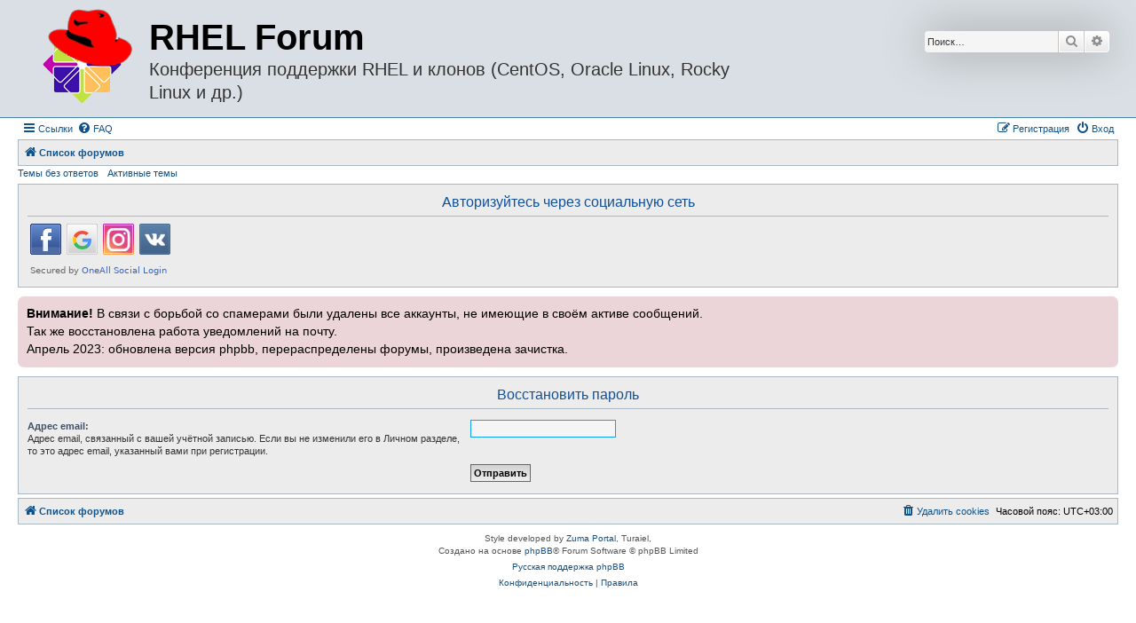

--- FILE ---
content_type: text/html; charset=UTF-8
request_url: https://rhelforum.ru/app.php/user/forgot_password?sid=7c1f60915e60f547e4ebe39facf2d988
body_size: 5244
content:
<!DOCTYPE html>
<html dir="ltr" lang="ru">
<head>
<meta charset="utf-8" />
<meta http-equiv="X-UA-Compatible" content="IE=edge">
<meta name="viewport" content="width=device-width, initial-scale=1" />

<title>RHEL Forum - Восстановить пароль</title>

	<link rel="alternate" type="application/atom+xml" title="Канал - RHEL Forum" href="/app.php/feed?sid=a07bc23f840c5fb953b24c4dd76551e8">	<link rel="alternate" type="application/atom+xml" title="Канал - Новости" href="/app.php/feed/news?sid=a07bc23f840c5fb953b24c4dd76551e8">	<link rel="alternate" type="application/atom+xml" title="Канал - Все форумы" href="/app.php/feed/forums?sid=a07bc23f840c5fb953b24c4dd76551e8">					

<!--
	phpBB style name: Allan Style - SUBSILVER
	Based on style:   prosilver (this is the default phpBB3 style)
	Based on style:   subsilver2 (this is the default phpBB3 style)
	Original author:  Tom Beddard ( http://www.subBlue.com/ )
	Modified by old:   Merlin, Allan
	Modified by :   SKRS
	Modified by :   Turaiel
-->

<link href="./../../assets/css/font-awesome.min.css?assets_version=68" rel="stylesheet">
<link href="./../../styles/as/theme/stylesheet.css?assets_version=68" rel="stylesheet">
<link href="./../../styles/as/theme/ru/stylesheet.css?assets_version=68" rel="stylesheet">




<!--[if lte IE 9]>
	<link href="./../../styles/as/theme/tweaks.css?assets_version=68" rel="stylesheet">
<![endif]-->

	
<link href="./../../ext/alex75/blinknewpmandnotify/styles/prosilver/theme/blinknotify.css?assets_version=68" rel="stylesheet" media="screen">
<link href="./../../ext/tatiana5/profilesideswitcher/styles/prosilver/theme/profile_side_switcher.css?assets_version=68" rel="stylesheet" media="screen">
<link href="./../../ext/tatiana5/profilesideswitcher/styles/prosilver/theme/en/profile_side_switcher.css?assets_version=68" rel="stylesheet" media="screen">
<link href="./../../ext/tierra/topicsolved/styles/all/theme/styles.css?assets_version=68" rel="stylesheet" media="screen">
<link href="./../../ext/vse/abbc3/styles/all/theme/abbc3_common.min.css?assets_version=68" rel="stylesheet" media="screen">
<link href="./../../ext/vse/scrolltotop/styles/all/theme/scrolltotop.css?assets_version=68" rel="stylesheet" media="screen">
<link href="./../../ext/phpbb/boardannouncements/styles/all/theme/boardannouncements.css?assets_version=68" rel="stylesheet" media="screen">


 
		<!-- OneAll Social Login : http://www.oneall.com //-->
		<script type="text/javascript">
			// <![CDATA[		
				(function () {
					var oa = document.createElement('script'); oa.type = 'text/javascript'; 
					oa.async = true; oa.src = '//centosforumru.api.oneall.com/socialize/library.js';
					var s = document.getElementsByTagName('script')[0]; s.parentNode.insertBefore(oa, s);
				})();
			// ]]>
		</script>

</head>
<body id="phpbb" class="nojs notouch section-app/user/forgot_password ltr ">

<div id="header-subsilver">
	<a id="top" class="top-anchor" accesskey="t"></a>
		<div class="headerbar" role="banner">
					<div class="inner">

			<div id="site-description" class="site-description">
				<a id="logo" class="logo" href="./../../index.php?sid=a07bc23f840c5fb953b24c4dd76551e8" title="Список форумов">
					<span class="site_logo"></span>
				</a>
				<h1>RHEL Forum</h1>
				<p style="font-size:2em">Конференция поддержки RHEL и клонов (CentOS, Oracle Linux, Rocky Linux и др.)</p>
				<p class="skiplink"><a href="#start_here">Пропустить</a></p>
			</div>

									<div id="search-box" class="search-box search-header" role="search">
				<form action="./../../search.php?sid=a07bc23f840c5fb953b24c4dd76551e8" method="get" id="search">
				<fieldset>
					<input name="keywords" id="keywords" type="search" maxlength="128" title="Ключевые слова" class="inputbox search tiny" size="20" value="" placeholder="Поиск…" />
					<button class="button button-search" type="submit" title="Поиск">
						<i class="icon fa-search fa-fw" aria-hidden="true"></i><span class="sr-only">Поиск</span>
					</button>
					<a href="./../../search.php?sid=a07bc23f840c5fb953b24c4dd76551e8" class="button button-search-end" title="Расширенный поиск">
						<i class="icon fa-cog fa-fw" aria-hidden="true"></i><span class="sr-only">Расширенный поиск</span>
					</a>
					<input type="hidden" name="sid" value="a07bc23f840c5fb953b24c4dd76551e8" />

				</fieldset>
				</form>
			</div>
						
			</div>
					</div>
</div>


<div id="wrap" class="wrap">
	<div id="page-header">
				<div class="navbar-top" role="navigation">
	<div class="inner">

	<ul id="nav-main" class="nav-main linklist" role="menubar">

		<li id="quick-links" class="quick-links dropdown-container responsive-menu" data-skip-responsive="true">
			<a href="#" class="dropdown-trigger">
				<i class="icon fa-bars fa-fw" aria-hidden="true"></i><span>Ссылки</span>
			</a>
			<div class="dropdown">
				<div class="pointer"><div class="pointer-inner"></div></div>
				<ul class="dropdown-contents" role="menu">
					
											<li class="separator"></li>
																									<li>
								<a href="./../../search.php?search_id=unanswered&amp;sid=a07bc23f840c5fb953b24c4dd76551e8" role="menuitem">
									<i class="icon fa-file-o fa-fw icon-gray" aria-hidden="true"></i><span>Темы без ответов</span>
								</a>
							</li>
							<li>
								<a href="./../../search.php?search_id=active_topics&amp;sid=a07bc23f840c5fb953b24c4dd76551e8" role="menuitem">
									<i class="icon fa-file-o fa-fw icon-blue" aria-hidden="true"></i><span>Активные темы</span>
								</a>
							</li>
							<li class="separator"></li>
							<li>
								<a href="./../../search.php?sid=a07bc23f840c5fb953b24c4dd76551e8" role="menuitem">
									<i class="icon fa-search fa-fw" aria-hidden="true"></i><span>Поиск</span>
								</a>
							</li>
					
										<li class="separator"></li>

									</ul>
			</div>
		</li>

				<li data-skip-responsive="true">
			<a href="/app.php/help/faq?sid=a07bc23f840c5fb953b24c4dd76551e8" rel="help" title="Часто задаваемые вопросы" role="menuitem">
				<i class="icon fa-question-circle fa-fw" aria-hidden="true"></i><span>FAQ</span>
			</a>
		</li>
						
			<li class="rightside"  data-skip-responsive="true">
			<a href="./../../ucp.php?mode=login&amp;redirect=app.php%2Fuser%2Fforgot_password&amp;sid=a07bc23f840c5fb953b24c4dd76551e8" title="Вход" accesskey="x" role="menuitem">
				<i class="icon fa-power-off fa-fw" aria-hidden="true"></i><span>Вход</span>
			</a>
		</li>
					<li class="rightside" data-skip-responsive="true">
				<a href="./../../ucp.php?mode=register&amp;sid=a07bc23f840c5fb953b24c4dd76551e8" role="menuitem">
					<i class="icon fa-pencil-square-o  fa-fw" aria-hidden="true"></i><span>Регистрация</span>
				</a>
			</li>
						</ul>

	</div>
</div>

<div class="navbar" role="navigation">
	<div class="inner">

	<ul id="nav-breadcrumbs" class="nav-breadcrumbs linklist navlinks" role="menubar">
						
		<li class="breadcrumbs" itemscope itemtype="http://schema.org/BreadcrumbList">
			
							<span class="crumb" itemtype="https://schema.org/ListItem" itemprop="itemListElement" itemscope><a href="./../../index.php?sid=a07bc23f840c5fb953b24c4dd76551e8" itemtype="https://schema.org/Thing" itemscope itemprop="item" accesskey="h" data-navbar-reference="index"><i class="icon fa-home fa-fw"></i><span itemprop="name">Список форумов</span></a><meta itemprop="position" content="1" /></span>

			
					</li>
		
					<li class="rightside responsive-search">
				<a href="./../../search.php?sid=a07bc23f840c5fb953b24c4dd76551e8" title="Параметры расширенного поиска" role="menuitem">
					<i class="icon fa-search fa-fw" aria-hidden="true"></i><span class="sr-only">Поиск</span>
				</a>
			</li>
			</ul>

	</div>
</div>

<div class="navbar-top-link">
	<div class="inner">
		<ul>
			<li class="navbar-top-link-left"><a href="./../../search.php?search_id=unanswered&amp;sid=a07bc23f840c5fb953b24c4dd76551e8">Темы без ответов</a></li>
			<li class="navbar-top-link-left"><a href="./../../search.php?search_id=active_topics&amp;sid=a07bc23f840c5fb953b24c4dd76551e8">Активные темы</a></li>

											</ul>
	</div>
</div>
	</div>

	
	<a id="start_here" class="anchor"></a>
	<div id="page-body" class="page-body" role="main">
		
		 
	<div class="panel">
		<div class="inner">
			<div class="content">
									<h2 class="login-title">Авторизуйтесь через социальную сеть</h2>
								<div class="oneall_social_login_providers" id="oneall_social_login_overall_header_content_before_3274065"></div>
					<!-- OneAll Social Login : http://www.oneall.com //-->
					<script type="text/javascript">
						// <![CDATA[					            
							var _oneall = _oneall || [];
							_oneall.push(['social_login', 'set_providers', ['facebook','google','instagram','vkontakte']]);	
							_oneall.push(['social_login', 'set_callback_uri', 'https://rhelforum.ru/app.php/user/forgot_password']);				
							_oneall.push(['social_login', 'set_custom_css_uri', (("https:" == document.location.protocol) ? "https://secure" : "http://public") + '.oneallcdn.com/css/api/socialize/themes/phpbb/default.css']);
							_oneall.push(['social_login', 'do_render_ui', 'oneall_social_login_overall_header_content_before_3274065']);
						// ]]>
					</script>		
			</div>
		</div>
</div>
			<div id="phpbb_announcement" class="phpbb_announcement">
		<a href="/app.php/boardannouncements/close?hash=6a76cd62&amp;sid=a07bc23f840c5fb953b24c4dd76551e8" data-ajax="close_announcement" data-overlay="false" class="close clearfix" title="Закрыть объявление"><i class="icon fa-fw fa-times"></i></a>		<div><strong class="text-strong">Внимание!</strong> В связи с борьбой со спамерами были удалены все аккаунты, не имеющие в своём активе сообщений.<br>
Так же восстановлена работа уведомлений на почту.<br>
Апрель 2023: обновлена версия phpbb, перераспределены форумы, произведена зачистка.</div>
	</div>
	<script type="text/javascript">
	// <![CDATA[
		var pss_cont = document.getElementById('page-body');
		pss_cont.className += ' leftsided';
	// ]]>
	</script>

<form action="/app.php/user/forgot_password?sid=a07bc23f840c5fb953b24c4dd76551e8" method="post" id="reset_password">

<div class="panel">
	<div class="inner">

	<div class="content">
		<h2>Восстановить пароль</h2>

		<fieldset>
								<dl>
				<dt><label for="email">Адрес email:</label><br /><span>Адрес email, связанный с вашей учётной записью. Если вы не изменили его в Личном разделе, то это адрес email, указанный вами при регистрации.</span></dt>
				<dd><input class="inputbox autowidth" type="email" name="email" id="email" size="25" maxlength="100" value="" autofocus /></dd>
			</dl>
							<dl>
			<dt>&nbsp;</dt>
			<dd><input type="submit" name="submit" id="submit" class="button1" value="Отправить" tabindex="2" /></dd>
		</dl>
		<input type="hidden" name="creation_time" value="1769499182" />
<input type="hidden" name="form_token" value="f352f05dc879cb235b5c6d8534574b676df2bf25" />

		</fieldset>
	</div>

	</div>
</div>
</form>

			</div>


<div id="page-footer" class="page-footer" role="contentinfo">
	<div class="navbar" role="navigation">
	<div class="inner">

	<ul id="nav-footer" class="nav-footer linklist" role="menubar">
		<li class="breadcrumbs">
									<span class="crumb"><a href="./../../index.php?sid=a07bc23f840c5fb953b24c4dd76551e8" data-navbar-reference="index"><i class="icon fa-home fa-fw" aria-hidden="true"></i><span>Список форумов</span></a></span>					</li>
		
				<li class="rightside">Часовой пояс: <span title="Европа/Москва">UTC+03:00</span></li>
							<li class="rightside">
				<a href="./../../ucp.php?mode=delete_cookies&amp;sid=a07bc23f840c5fb953b24c4dd76551e8" data-ajax="true" data-refresh="true" role="menuitem">
					<i class="icon fa-trash fa-fw" aria-hidden="true"></i><span>Удалить cookies</span>
				</a>
			</li>
														</ul>

	</div>
</div>

	<div class="copyright">
				Style developed by <a href="https://zumaclub.ru/">Zuma Portal</a>, Turaiel,
		<p class="footer-row">
			<span class="footer-copyright">Создано на основе <a href="https://www.phpbb.com/">phpBB</a>&reg; Forum Software &copy; phpBB Limited</span>
		</p>
				<p class="footer-row">
			<span class="footer-copyright"><a href="https://www.phpbbguru.net">Русская поддержка phpBB</a></span>
		</p>
						<p class="footer-row" role="menu">
			<a class="footer-link" href="./../../ucp.php?mode=privacy&amp;sid=a07bc23f840c5fb953b24c4dd76551e8" title="Конфиденциальность" role="menuitem">
				<span class="footer-link-text">Конфиденциальность</span>
			</a>
			|
			<a class="footer-link" href="./../../ucp.php?mode=terms&amp;sid=a07bc23f840c5fb953b24c4dd76551e8" title="Правила" role="menuitem">
				<span class="footer-link-text">Правила</span>
			</a>
		</p>
					</div>

	<div id="darkenwrapper" class="darkenwrapper" data-ajax-error-title="Ошибка AJAX" data-ajax-error-text="При обработке запроса произошла ошибка." data-ajax-error-text-abort="Запрос прерван пользователем." data-ajax-error-text-timeout="Время запроса истекло; повторите попытку." data-ajax-error-text-parsererror="При выполнении запроса возникла непредвиденная ошибка, и сервер вернул неверный ответ.">
		<div id="darken" class="darken">&nbsp;</div>
	</div>

	<div id="phpbb_alert" class="phpbb_alert" data-l-err="Ошибка" data-l-timeout-processing-req="Время выполнения запроса истекло.">
		<a href="#" class="alert_close">
			<i class="icon fa-times-circle fa-fw" aria-hidden="true"></i>
		</a>
		<h3 class="alert_title">&nbsp;</h3><p class="alert_text"></p>
	</div>
	<div id="phpbb_confirm" class="phpbb_alert">
		<a href="#" class="alert_close">
			<i class="icon fa-times-circle fa-fw" aria-hidden="true"></i>
		</a>
		<div class="alert_text"></div>
	</div>
</div>

</div>

<div>
	<a id="bottom" class="anchor" accesskey="z"></a>
	</div>

<script src="./../../assets/javascript/jquery-3.6.0.min.js?assets_version=68"></script>
<script src="./../../assets/javascript/core.js?assets_version=68"></script>


<script>
(function($) {  // Avoid conflicts with other libraries

'use strict';

	phpbb.addAjaxCallback('reporttosfs', function(data) {
		if (data.postid !== "undefined") {
			$('#sfs' + data.postid).hide();
			phpbb.closeDarkenWrapper(5000);
		}
	});

})(jQuery);
</script><div class="scroll-btn"><div class="scroll-btn-arrow"></div></div>

<script>

(function($) { // Avoid conflicts with other libraries

'use strict';

$(function() {
	var settings = {
			min: 200,
			scrollSpeed: 400
		},
		toTop = $('.scroll-btn'),
		toTopHidden = true;

	$(window).scroll(function() {
		var pos = $(this).scrollTop();
		if (pos > settings.min && toTopHidden) {
			toTop.stop(true, true).fadeIn();
			toTopHidden = false;
		} else if(pos <= settings.min && !toTopHidden) {
			toTop.stop(true, true).fadeOut();
			toTopHidden = true;
		}
	});

	toTop.bind('click touchstart', function() {
		$('html, body').animate({
			scrollTop: 0
		}, settings.scrollSpeed);
	});
});

})(jQuery);

</script>

<script src="./../../ext/phpbb/boardannouncements/styles/all/template/js/boardannouncements.js?assets_version=68"></script>
<script src="./../../styles/prosilver/template/forum_fn.js?assets_version=68"></script>
<script src="./../../styles/prosilver/template/ajax.js?assets_version=68"></script>
<script src="./../../styles/as/template/jquery-ui.js?assets_version=68"></script>
<script src="./../../styles/as/template/collapse.js?assets_version=68"></script>
<script src="./../../ext/vse/abbc3/styles/all/template/js/abbc3.min.js?assets_version=68"></script>


<script>
	lightbox.option({
		'albumLabel': '\u0418\u0437\u043E\u0431\u0440\u0430\u0436\u0435\u043D\u0438\u0435\u0020\u00251\u0020\u0438\u0437\u0020\u00252'
	});
</script>

</body>
</html>
